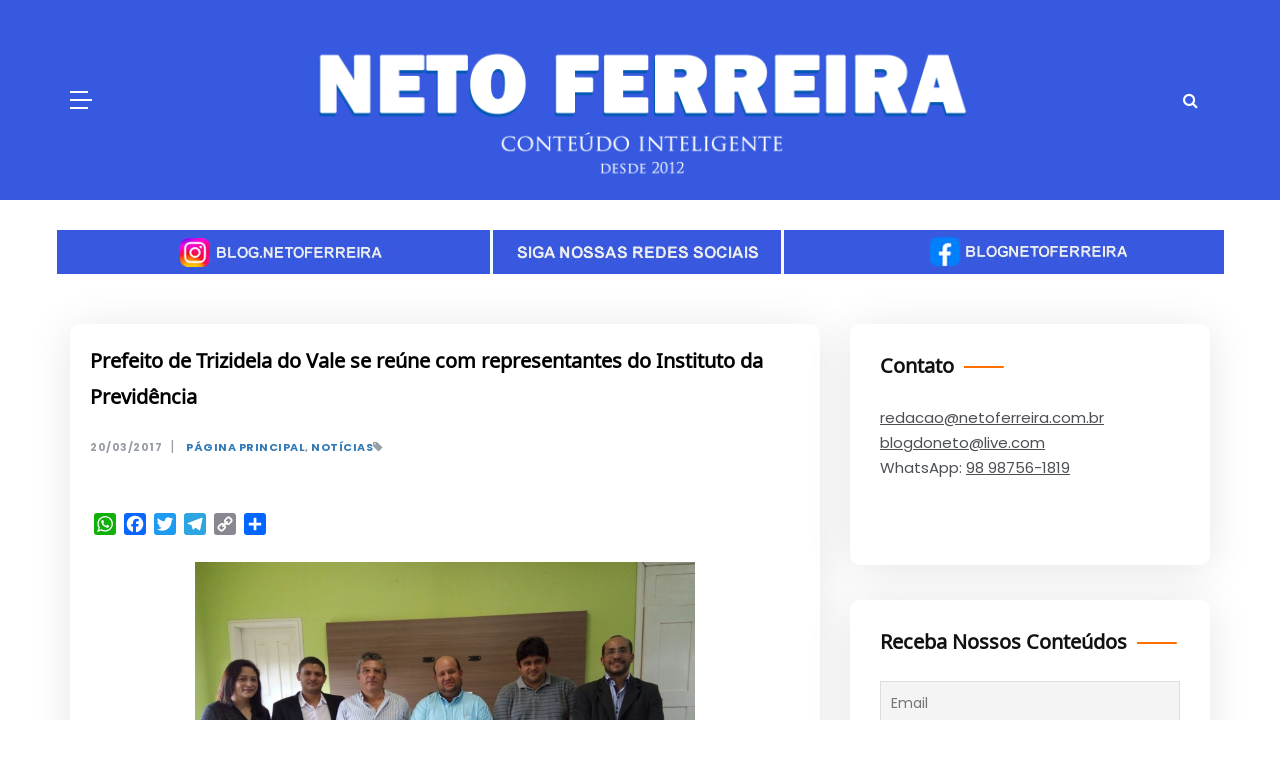

--- FILE ---
content_type: text/html; charset=UTF-8
request_url: https://www.netoferreira.com.br/prefeito-de-trizidela-do-vale-se-reune-com-representantes-do-instituto-da-previdencia/
body_size: 15820
content:
<!doctype html>
<html lang="pt-BR">

<head>
	<meta charset="UTF-8">
	<meta name="viewport" content="width=device-width, initial-scale=1">
	<link rel="profile" href="https://gmpg.org/xfn/11">
	<title>Prefeito de Trizidela do Vale se reúne com representantes do Instituto da Previdência &#x2d; Neto Ferreira &#8211; Conteúdo Inteligente</title>

<!-- The SEO Framework por Sybre Waaijer -->
<meta name="robots" content="max-snippet:-1,max-image-preview:standard,max-video-preview:-1" />
<link rel="canonical" href="https://www.netoferreira.com.br/prefeito-de-trizidela-do-vale-se-reune-com-representantes-do-instituto-da-previdencia/" />
<meta name="description" content="Preocupado com a situa&ccedil;&atilde;o atual dos servidores efetivos de Trizidela do Vale, o prefeito Fred Maia reuniu com representantes do Instituto da Previd&ecirc;ncia&#8230;" />
<meta property="og:type" content="article" />
<meta property="og:locale" content="pt_BR" />
<meta property="og:site_name" content="Neto Ferreira &#8211; Conteúdo Inteligente" />
<meta property="og:title" content="Prefeito de Trizidela do Vale se reúne com representantes do Instituto da Previdência" />
<meta property="og:description" content="Preocupado com a situa&ccedil;&atilde;o atual dos servidores efetivos de Trizidela do Vale, o prefeito Fred Maia reuniu com representantes do Instituto da Previd&ecirc;ncia municipal, na manh&atilde; desta segunda&#x2d;feira dia 20&#8230;" />
<meta property="og:url" content="https://www.netoferreira.com.br/prefeito-de-trizidela-do-vale-se-reune-com-representantes-do-instituto-da-previdencia/" />
<meta property="og:image" content="https://www.netoferreira.com.br/wp-content/uploads/2017/03/IMG-20170320-WA0025.jpg" />
<meta property="article:published_time" content="2017-03-20T22:50:19+00:00" />
<meta property="article:modified_time" content="2017-03-20T19:50:27+00:00" />
<meta name="twitter:card" content="summary_large_image" />
<meta name="twitter:title" content="Prefeito de Trizidela do Vale se reúne com representantes do Instituto da Previdência" />
<meta name="twitter:description" content="Preocupado com a situa&ccedil;&atilde;o atual dos servidores efetivos de Trizidela do Vale, o prefeito Fred Maia reuniu com representantes do Instituto da Previd&ecirc;ncia municipal, na manh&atilde; desta segunda&#x2d;feira dia 20&#8230;" />
<meta name="twitter:image" content="https://www.netoferreira.com.br/wp-content/uploads/2017/03/IMG-20170320-WA0025.jpg" />
<script type="application/ld+json">{"@context":"https://schema.org","@graph":[{"@type":"WebSite","@id":"https://www.netoferreira.com.br/#/schema/WebSite","url":"https://www.netoferreira.com.br/","name":"Neto Ferreira &#8211; Conteúdo Inteligente","inLanguage":"pt-BR","potentialAction":{"@type":"SearchAction","target":{"@type":"EntryPoint","urlTemplate":"https://www.netoferreira.com.br/search/{search_term_string}/"},"query-input":"required name=search_term_string"},"publisher":{"@type":"Organization","@id":"https://www.netoferreira.com.br/#/schema/Organization","name":"Neto Ferreira &#8211; Conteúdo Inteligente","url":"https://www.netoferreira.com.br/"}},{"@type":"WebPage","@id":"https://www.netoferreira.com.br/prefeito-de-trizidela-do-vale-se-reune-com-representantes-do-instituto-da-previdencia/","url":"https://www.netoferreira.com.br/prefeito-de-trizidela-do-vale-se-reune-com-representantes-do-instituto-da-previdencia/","name":"Prefeito de Trizidela do Vale se reúne com representantes do Instituto da Previdência &#x2d; Neto Ferreira &#8211; Conteúdo Inteligente","description":"Preocupado com a situa&ccedil;&atilde;o atual dos servidores efetivos de Trizidela do Vale, o prefeito Fred Maia reuniu com representantes do Instituto da Previd&ecirc;ncia&#8230;","inLanguage":"pt-BR","isPartOf":{"@id":"https://www.netoferreira.com.br/#/schema/WebSite"},"breadcrumb":{"@type":"BreadcrumbList","@id":"https://www.netoferreira.com.br/#/schema/BreadcrumbList","itemListElement":[{"@type":"ListItem","position":1,"item":"https://www.netoferreira.com.br/","name":"Neto Ferreira &#8211; Conteúdo Inteligente"},{"@type":"ListItem","position":2,"item":"https://www.netoferreira.com.br/noticias/","name":"Categoria: Notícias"},{"@type":"ListItem","position":3,"name":"Prefeito de Trizidela do Vale se reúne com representantes do Instituto da Previdência"}]},"potentialAction":{"@type":"ReadAction","target":"https://www.netoferreira.com.br/prefeito-de-trizidela-do-vale-se-reune-com-representantes-do-instituto-da-previdencia/"},"datePublished":"2017-03-20T22:50:19+00:00","dateModified":"2017-03-20T19:50:27+00:00","author":{"@type":"Person","@id":"https://www.netoferreira.com.br/#/schema/Person/4f81c40ddb0a14703874b53af73f4184","name":"netoferreira"}}]}</script>
<!-- / The SEO Framework por Sybre Waaijer | 16.31ms meta | 8.22ms boot -->

<link rel='dns-prefetch' href='//static.addtoany.com' />
<link rel='dns-prefetch' href='//fonts.googleapis.com' />
<link href='https://fonts.gstatic.com' crossorigin rel='preconnect' />
<link rel="alternate" type="application/rss+xml" title="Feed para Neto Ferreira - Conteúdo Inteligente &raquo;" href="https://www.netoferreira.com.br/feed/" />
<link rel="alternate" type="application/rss+xml" title="Feed de comentários para Neto Ferreira - Conteúdo Inteligente &raquo;" href="https://www.netoferreira.com.br/comments/feed/" />
<link rel="alternate" type="application/rss+xml" title="Feed de comentários para Neto Ferreira - Conteúdo Inteligente &raquo; Prefeito de Trizidela do Vale se reúne com representantes do Instituto da Previdência" href="https://www.netoferreira.com.br/prefeito-de-trizidela-do-vale-se-reune-com-representantes-do-instituto-da-previdencia/feed/" />
<link rel="alternate" title="oEmbed (JSON)" type="application/json+oembed" href="https://www.netoferreira.com.br/wp-json/oembed/1.0/embed?url=https%3A%2F%2Fwww.netoferreira.com.br%2Fprefeito-de-trizidela-do-vale-se-reune-com-representantes-do-instituto-da-previdencia%2F" />
<link rel="alternate" title="oEmbed (XML)" type="text/xml+oembed" href="https://www.netoferreira.com.br/wp-json/oembed/1.0/embed?url=https%3A%2F%2Fwww.netoferreira.com.br%2Fprefeito-de-trizidela-do-vale-se-reune-com-representantes-do-instituto-da-previdencia%2F&#038;format=xml" />
<style id='wp-img-auto-sizes-contain-inline-css' type='text/css'>
img:is([sizes=auto i],[sizes^="auto," i]){contain-intrinsic-size:3000px 1500px}
/*# sourceURL=wp-img-auto-sizes-contain-inline-css */
</style>
<style id='wp-emoji-styles-inline-css' type='text/css'>

	img.wp-smiley, img.emoji {
		display: inline !important;
		border: none !important;
		box-shadow: none !important;
		height: 1em !important;
		width: 1em !important;
		margin: 0 0.07em !important;
		vertical-align: -0.1em !important;
		background: none !important;
		padding: 0 !important;
	}
/*# sourceURL=wp-emoji-styles-inline-css */
</style>
<style id='wp-block-library-inline-css' type='text/css'>
:root{--wp-block-synced-color:#7a00df;--wp-block-synced-color--rgb:122,0,223;--wp-bound-block-color:var(--wp-block-synced-color);--wp-editor-canvas-background:#ddd;--wp-admin-theme-color:#007cba;--wp-admin-theme-color--rgb:0,124,186;--wp-admin-theme-color-darker-10:#006ba1;--wp-admin-theme-color-darker-10--rgb:0,107,160.5;--wp-admin-theme-color-darker-20:#005a87;--wp-admin-theme-color-darker-20--rgb:0,90,135;--wp-admin-border-width-focus:2px}@media (min-resolution:192dpi){:root{--wp-admin-border-width-focus:1.5px}}.wp-element-button{cursor:pointer}:root .has-very-light-gray-background-color{background-color:#eee}:root .has-very-dark-gray-background-color{background-color:#313131}:root .has-very-light-gray-color{color:#eee}:root .has-very-dark-gray-color{color:#313131}:root .has-vivid-green-cyan-to-vivid-cyan-blue-gradient-background{background:linear-gradient(135deg,#00d084,#0693e3)}:root .has-purple-crush-gradient-background{background:linear-gradient(135deg,#34e2e4,#4721fb 50%,#ab1dfe)}:root .has-hazy-dawn-gradient-background{background:linear-gradient(135deg,#faaca8,#dad0ec)}:root .has-subdued-olive-gradient-background{background:linear-gradient(135deg,#fafae1,#67a671)}:root .has-atomic-cream-gradient-background{background:linear-gradient(135deg,#fdd79a,#004a59)}:root .has-nightshade-gradient-background{background:linear-gradient(135deg,#330968,#31cdcf)}:root .has-midnight-gradient-background{background:linear-gradient(135deg,#020381,#2874fc)}:root{--wp--preset--font-size--normal:16px;--wp--preset--font-size--huge:42px}.has-regular-font-size{font-size:1em}.has-larger-font-size{font-size:2.625em}.has-normal-font-size{font-size:var(--wp--preset--font-size--normal)}.has-huge-font-size{font-size:var(--wp--preset--font-size--huge)}.has-text-align-center{text-align:center}.has-text-align-left{text-align:left}.has-text-align-right{text-align:right}.has-fit-text{white-space:nowrap!important}#end-resizable-editor-section{display:none}.aligncenter{clear:both}.items-justified-left{justify-content:flex-start}.items-justified-center{justify-content:center}.items-justified-right{justify-content:flex-end}.items-justified-space-between{justify-content:space-between}.screen-reader-text{border:0;clip-path:inset(50%);height:1px;margin:-1px;overflow:hidden;padding:0;position:absolute;width:1px;word-wrap:normal!important}.screen-reader-text:focus{background-color:#ddd;clip-path:none;color:#444;display:block;font-size:1em;height:auto;left:5px;line-height:normal;padding:15px 23px 14px;text-decoration:none;top:5px;width:auto;z-index:100000}html :where(.has-border-color){border-style:solid}html :where([style*=border-top-color]){border-top-style:solid}html :where([style*=border-right-color]){border-right-style:solid}html :where([style*=border-bottom-color]){border-bottom-style:solid}html :where([style*=border-left-color]){border-left-style:solid}html :where([style*=border-width]){border-style:solid}html :where([style*=border-top-width]){border-top-style:solid}html :where([style*=border-right-width]){border-right-style:solid}html :where([style*=border-bottom-width]){border-bottom-style:solid}html :where([style*=border-left-width]){border-left-style:solid}html :where(img[class*=wp-image-]){height:auto;max-width:100%}:where(figure){margin:0 0 1em}html :where(.is-position-sticky){--wp-admin--admin-bar--position-offset:var(--wp-admin--admin-bar--height,0px)}@media screen and (max-width:600px){html :where(.is-position-sticky){--wp-admin--admin-bar--position-offset:0px}}

/*# sourceURL=wp-block-library-inline-css */
</style><style id='global-styles-inline-css' type='text/css'>
:root{--wp--preset--aspect-ratio--square: 1;--wp--preset--aspect-ratio--4-3: 4/3;--wp--preset--aspect-ratio--3-4: 3/4;--wp--preset--aspect-ratio--3-2: 3/2;--wp--preset--aspect-ratio--2-3: 2/3;--wp--preset--aspect-ratio--16-9: 16/9;--wp--preset--aspect-ratio--9-16: 9/16;--wp--preset--color--black: #000000;--wp--preset--color--cyan-bluish-gray: #abb8c3;--wp--preset--color--white: #ffffff;--wp--preset--color--pale-pink: #f78da7;--wp--preset--color--vivid-red: #cf2e2e;--wp--preset--color--luminous-vivid-orange: #ff6900;--wp--preset--color--luminous-vivid-amber: #fcb900;--wp--preset--color--light-green-cyan: #7bdcb5;--wp--preset--color--vivid-green-cyan: #00d084;--wp--preset--color--pale-cyan-blue: #8ed1fc;--wp--preset--color--vivid-cyan-blue: #0693e3;--wp--preset--color--vivid-purple: #9b51e0;--wp--preset--gradient--vivid-cyan-blue-to-vivid-purple: linear-gradient(135deg,rgb(6,147,227) 0%,rgb(155,81,224) 100%);--wp--preset--gradient--light-green-cyan-to-vivid-green-cyan: linear-gradient(135deg,rgb(122,220,180) 0%,rgb(0,208,130) 100%);--wp--preset--gradient--luminous-vivid-amber-to-luminous-vivid-orange: linear-gradient(135deg,rgb(252,185,0) 0%,rgb(255,105,0) 100%);--wp--preset--gradient--luminous-vivid-orange-to-vivid-red: linear-gradient(135deg,rgb(255,105,0) 0%,rgb(207,46,46) 100%);--wp--preset--gradient--very-light-gray-to-cyan-bluish-gray: linear-gradient(135deg,rgb(238,238,238) 0%,rgb(169,184,195) 100%);--wp--preset--gradient--cool-to-warm-spectrum: linear-gradient(135deg,rgb(74,234,220) 0%,rgb(151,120,209) 20%,rgb(207,42,186) 40%,rgb(238,44,130) 60%,rgb(251,105,98) 80%,rgb(254,248,76) 100%);--wp--preset--gradient--blush-light-purple: linear-gradient(135deg,rgb(255,206,236) 0%,rgb(152,150,240) 100%);--wp--preset--gradient--blush-bordeaux: linear-gradient(135deg,rgb(254,205,165) 0%,rgb(254,45,45) 50%,rgb(107,0,62) 100%);--wp--preset--gradient--luminous-dusk: linear-gradient(135deg,rgb(255,203,112) 0%,rgb(199,81,192) 50%,rgb(65,88,208) 100%);--wp--preset--gradient--pale-ocean: linear-gradient(135deg,rgb(255,245,203) 0%,rgb(182,227,212) 50%,rgb(51,167,181) 100%);--wp--preset--gradient--electric-grass: linear-gradient(135deg,rgb(202,248,128) 0%,rgb(113,206,126) 100%);--wp--preset--gradient--midnight: linear-gradient(135deg,rgb(2,3,129) 0%,rgb(40,116,252) 100%);--wp--preset--font-size--small: 16px;--wp--preset--font-size--medium: 20px;--wp--preset--font-size--large: 25px;--wp--preset--font-size--x-large: 42px;--wp--preset--font-size--larger: 35px;--wp--preset--font-family--noto-sans-khudawadi: Noto Sans Khudawadi;--wp--preset--spacing--20: 0.44rem;--wp--preset--spacing--30: 0.67rem;--wp--preset--spacing--40: 1rem;--wp--preset--spacing--50: 1.5rem;--wp--preset--spacing--60: 2.25rem;--wp--preset--spacing--70: 3.38rem;--wp--preset--spacing--80: 5.06rem;--wp--preset--shadow--natural: 6px 6px 9px rgba(0, 0, 0, 0.2);--wp--preset--shadow--deep: 12px 12px 50px rgba(0, 0, 0, 0.4);--wp--preset--shadow--sharp: 6px 6px 0px rgba(0, 0, 0, 0.2);--wp--preset--shadow--outlined: 6px 6px 0px -3px rgb(255, 255, 255), 6px 6px rgb(0, 0, 0);--wp--preset--shadow--crisp: 6px 6px 0px rgb(0, 0, 0);}:where(.is-layout-flex){gap: 0.5em;}:where(.is-layout-grid){gap: 0.5em;}body .is-layout-flex{display: flex;}.is-layout-flex{flex-wrap: wrap;align-items: center;}.is-layout-flex > :is(*, div){margin: 0;}body .is-layout-grid{display: grid;}.is-layout-grid > :is(*, div){margin: 0;}:where(.wp-block-columns.is-layout-flex){gap: 2em;}:where(.wp-block-columns.is-layout-grid){gap: 2em;}:where(.wp-block-post-template.is-layout-flex){gap: 1.25em;}:where(.wp-block-post-template.is-layout-grid){gap: 1.25em;}.has-black-color{color: var(--wp--preset--color--black) !important;}.has-cyan-bluish-gray-color{color: var(--wp--preset--color--cyan-bluish-gray) !important;}.has-white-color{color: var(--wp--preset--color--white) !important;}.has-pale-pink-color{color: var(--wp--preset--color--pale-pink) !important;}.has-vivid-red-color{color: var(--wp--preset--color--vivid-red) !important;}.has-luminous-vivid-orange-color{color: var(--wp--preset--color--luminous-vivid-orange) !important;}.has-luminous-vivid-amber-color{color: var(--wp--preset--color--luminous-vivid-amber) !important;}.has-light-green-cyan-color{color: var(--wp--preset--color--light-green-cyan) !important;}.has-vivid-green-cyan-color{color: var(--wp--preset--color--vivid-green-cyan) !important;}.has-pale-cyan-blue-color{color: var(--wp--preset--color--pale-cyan-blue) !important;}.has-vivid-cyan-blue-color{color: var(--wp--preset--color--vivid-cyan-blue) !important;}.has-vivid-purple-color{color: var(--wp--preset--color--vivid-purple) !important;}.has-black-background-color{background-color: var(--wp--preset--color--black) !important;}.has-cyan-bluish-gray-background-color{background-color: var(--wp--preset--color--cyan-bluish-gray) !important;}.has-white-background-color{background-color: var(--wp--preset--color--white) !important;}.has-pale-pink-background-color{background-color: var(--wp--preset--color--pale-pink) !important;}.has-vivid-red-background-color{background-color: var(--wp--preset--color--vivid-red) !important;}.has-luminous-vivid-orange-background-color{background-color: var(--wp--preset--color--luminous-vivid-orange) !important;}.has-luminous-vivid-amber-background-color{background-color: var(--wp--preset--color--luminous-vivid-amber) !important;}.has-light-green-cyan-background-color{background-color: var(--wp--preset--color--light-green-cyan) !important;}.has-vivid-green-cyan-background-color{background-color: var(--wp--preset--color--vivid-green-cyan) !important;}.has-pale-cyan-blue-background-color{background-color: var(--wp--preset--color--pale-cyan-blue) !important;}.has-vivid-cyan-blue-background-color{background-color: var(--wp--preset--color--vivid-cyan-blue) !important;}.has-vivid-purple-background-color{background-color: var(--wp--preset--color--vivid-purple) !important;}.has-black-border-color{border-color: var(--wp--preset--color--black) !important;}.has-cyan-bluish-gray-border-color{border-color: var(--wp--preset--color--cyan-bluish-gray) !important;}.has-white-border-color{border-color: var(--wp--preset--color--white) !important;}.has-pale-pink-border-color{border-color: var(--wp--preset--color--pale-pink) !important;}.has-vivid-red-border-color{border-color: var(--wp--preset--color--vivid-red) !important;}.has-luminous-vivid-orange-border-color{border-color: var(--wp--preset--color--luminous-vivid-orange) !important;}.has-luminous-vivid-amber-border-color{border-color: var(--wp--preset--color--luminous-vivid-amber) !important;}.has-light-green-cyan-border-color{border-color: var(--wp--preset--color--light-green-cyan) !important;}.has-vivid-green-cyan-border-color{border-color: var(--wp--preset--color--vivid-green-cyan) !important;}.has-pale-cyan-blue-border-color{border-color: var(--wp--preset--color--pale-cyan-blue) !important;}.has-vivid-cyan-blue-border-color{border-color: var(--wp--preset--color--vivid-cyan-blue) !important;}.has-vivid-purple-border-color{border-color: var(--wp--preset--color--vivid-purple) !important;}.has-vivid-cyan-blue-to-vivid-purple-gradient-background{background: var(--wp--preset--gradient--vivid-cyan-blue-to-vivid-purple) !important;}.has-light-green-cyan-to-vivid-green-cyan-gradient-background{background: var(--wp--preset--gradient--light-green-cyan-to-vivid-green-cyan) !important;}.has-luminous-vivid-amber-to-luminous-vivid-orange-gradient-background{background: var(--wp--preset--gradient--luminous-vivid-amber-to-luminous-vivid-orange) !important;}.has-luminous-vivid-orange-to-vivid-red-gradient-background{background: var(--wp--preset--gradient--luminous-vivid-orange-to-vivid-red) !important;}.has-very-light-gray-to-cyan-bluish-gray-gradient-background{background: var(--wp--preset--gradient--very-light-gray-to-cyan-bluish-gray) !important;}.has-cool-to-warm-spectrum-gradient-background{background: var(--wp--preset--gradient--cool-to-warm-spectrum) !important;}.has-blush-light-purple-gradient-background{background: var(--wp--preset--gradient--blush-light-purple) !important;}.has-blush-bordeaux-gradient-background{background: var(--wp--preset--gradient--blush-bordeaux) !important;}.has-luminous-dusk-gradient-background{background: var(--wp--preset--gradient--luminous-dusk) !important;}.has-pale-ocean-gradient-background{background: var(--wp--preset--gradient--pale-ocean) !important;}.has-electric-grass-gradient-background{background: var(--wp--preset--gradient--electric-grass) !important;}.has-midnight-gradient-background{background: var(--wp--preset--gradient--midnight) !important;}.has-small-font-size{font-size: var(--wp--preset--font-size--small) !important;}.has-medium-font-size{font-size: var(--wp--preset--font-size--medium) !important;}.has-large-font-size{font-size: var(--wp--preset--font-size--large) !important;}.has-x-large-font-size{font-size: var(--wp--preset--font-size--x-large) !important;}.has-noto-sans-khudawadi-font-family{font-family: var(--wp--preset--font-family--noto-sans-khudawadi) !important;}
/*# sourceURL=global-styles-inline-css */
</style>

<style id='classic-theme-styles-inline-css' type='text/css'>
/*! This file is auto-generated */
.wp-block-button__link{color:#fff;background-color:#32373c;border-radius:9999px;box-shadow:none;text-decoration:none;padding:calc(.667em + 2px) calc(1.333em + 2px);font-size:1.125em}.wp-block-file__button{background:#32373c;color:#fff;text-decoration:none}
/*# sourceURL=/wp-includes/css/classic-themes.min.css */
</style>
<link rel='stylesheet' id='polite-list-fonts-css' href='//fonts.googleapis.com/css?family=Poppins%3Aital%2Cwght%400%2C400%3B0%2C500%3B0%2C600%3B0%2C700%3B0%2C800%3B1%2C400&#038;display=swap&#038;ver=6.9' type='text/css' media='all' />
<link rel='stylesheet' id='polite-style-css' href='https://www.netoferreira.com.br/wp-content/themes/polite/style.css?ver=6.9' type='text/css' media='all' />
<style id='polite-style-inline-css' type='text/css'>

            body,
            .entry-content p{ 
                font-family:Poppins; 
            }

            #toTop,
            a.effect:before,
            .show-more,
            a.link-format,
            .comment-form #submit:hover, 
            .comment-form #submit:focus,
            .meta_bottom .post-share a:hover,
            .tabs-nav li:before,
            .post-slider-section .s-cat,
            .sidebar-3 .widget-title:after,
            .bottom-caption .slick-current .slider-items span,
            aarticle.format-status .post-content .post-format::after,
            article.format-chat .post-content .post-format::after, 
            article.format-link .post-content .post-format::after,
            article.format-standard .post-content .post-format::after, 
            article.format-image .post-content .post-format::after, 
            article.hentry.sticky .post-content .post-format::after, 
            article.format-video .post-content .post-format::after, 
            article.format-gallery .post-content .post-format::after, 
            article.format-audio .post-content .post-format::after, 
            article.format-quote .post-content .post-format::after{ 
                background-color: #f96c00; 
                border-color: #f96c00;
            }
            #author:active, 
            #email:active, 
            #url:active, 
            #comment:active, 
            #author:focus, 
            #email:focus, 
            #url:focus, 
            #comment:focus,
            #author:hover, 
            #email:hover, 
            #url:hover, 
            #comment:hover{
                border-color:#f96c00;
            }
            .post-cats > span i, 
            .post-cats > span a,
            .slide-wrap .caption .s-cat,
            .slide-wrap .caption span a:hover,
            .comment-form .logged-in-as a:last-child:hover, 
            .comment-form .logged-in-as a:last-child:focus,
            .main-header a:hover, 
            .main-header a:focus, 
            .main-header a:active,
            .top-menu > ul > li > a:hover,
            .main-menu ul li.current-menu-item > a, 
            .header-2 .main-menu > ul > li.current-menu-item > a,
            .main-menu ul li:hover > a,
            .post-navigation .nav-links a:hover, 
            .post-navigation .nav-links a:focus,
            .tabs-nav li.tab-active a, 
            .tabs-nav li.tab-active,
            .tabs-nav li.tab-active a, 
            .tabs-nav li.tab-active,
            ul.trail-items li a:hover span,
            .author-socials a:hover,
            .post-date a:focus, 
            .post-date a:hover,
            .post-excerpt a:hover, 
            .post-excerpt a:focus, 
            .content a:hover, 
            .content a:focus,
            .post-footer > span a:hover, 
            .post-footer > span a:focus,
            .widget a:hover, 
            .widget a:focus,
            .footer-menu li a:hover, 
            .footer-menu li a:focus,
            .footer-social-links a:hover,
            .footer-social-links a:focus,
            .site-footer a:hover, 
            .site-footer a:focus, .content-area p a{ 
                color : #f96c00; 
            }
            .header-1 .head_one .logo{ 
                max-width : 300px; 
            }
            .header-image:before { 
                background-color : #000000; 
            }
            .header-image:before { 
                opacity : 0.1; 
            }
            .header-1 .header-image .head_one { 
                min-height : 100px; 
            }
/*# sourceURL=polite-style-inline-css */
</style>
<link rel='stylesheet' id='polite-list-style-css' href='https://www.netoferreira.com.br/wp-content/themes/polite-list/style.css?ver=1.3.3' type='text/css' media='all' />
<link rel='stylesheet' id='polite-body-css' href='//fonts.googleapis.com/css?family=Muli:400,400i,500,600,700&#038;display=swap' type='text/css' media='all' />
<link rel='stylesheet' id='polite-heading-css' href='//fonts.googleapis.com/css?family=Prata&#038;display=swap' type='text/css' media='all' />
<link rel='stylesheet' id='polite-sign-css' href='//fonts.googleapis.com/css?family=Monsieur+La+Doulaise&#038;display=swap' type='text/css' media='all' />
<link rel='stylesheet' id='font-awesome-css' href='https://www.netoferreira.com.br/wp-content/themes/polite/css/font-awesome.min.css?ver=4.5.0' type='text/css' media='all' />
<link rel='stylesheet' id='grid-css-css' href='https://www.netoferreira.com.br/wp-content/themes/polite/css/grid.min.css?ver=4.5.0' type='text/css' media='all' />
<link rel='stylesheet' id='slick-css' href='https://www.netoferreira.com.br/wp-content/themes/polite/assets/css/slick.css?ver=4.5.0' type='text/css' media='all' />
<link rel='stylesheet' id='offcanvas-style-css' href='https://www.netoferreira.com.br/wp-content/themes/polite/assets/css/canvi.css?ver=4.5.0' type='text/css' media='all' />
<link rel='stylesheet' id='newsletter-css' href='https://www.netoferreira.com.br/wp-content/plugins/newsletter/style.css?ver=9.0.9' type='text/css' media='all' />
<link rel='stylesheet' id='wp-pagenavi-css' href='https://www.netoferreira.com.br/wp-content/plugins/wp-pagenavi/pagenavi-css.css?ver=2.70' type='text/css' media='all' />
<link rel='stylesheet' id='addtoany-css' href='https://www.netoferreira.com.br/wp-content/plugins/add-to-any/addtoany.min.css?ver=1.16' type='text/css' media='all' />
<script type="text/javascript" id="addtoany-core-js-before">
/* <![CDATA[ */
window.a2a_config=window.a2a_config||{};a2a_config.callbacks=[];a2a_config.overlays=[];a2a_config.templates={};a2a_localize = {
	Share: "Share",
	Save: "Save",
	Subscribe: "Subscribe",
	Email: "Email",
	Bookmark: "Bookmark",
	ShowAll: "Show all",
	ShowLess: "Show less",
	FindServices: "Find service(s)",
	FindAnyServiceToAddTo: "Instantly find any service to add to",
	PoweredBy: "Powered by",
	ShareViaEmail: "Share via email",
	SubscribeViaEmail: "Subscribe via email",
	BookmarkInYourBrowser: "Bookmark in your browser",
	BookmarkInstructions: "Press Ctrl+D or \u2318+D to bookmark this page",
	AddToYourFavorites: "Add to your favorites",
	SendFromWebOrProgram: "Send from any email address or email program",
	EmailProgram: "Email program",
	More: "More&#8230;",
	ThanksForSharing: "Thanks for sharing!",
	ThanksForFollowing: "Thanks for following!"
};


//# sourceURL=addtoany-core-js-before
/* ]]> */
</script>
<script type="text/javascript" defer src="https://static.addtoany.com/menu/page.js" id="addtoany-core-js"></script>
<script type="text/javascript" src="https://www.netoferreira.com.br/wp-includes/js/jquery/jquery.min.js?ver=3.7.1" id="jquery-core-js"></script>
<script type="text/javascript" src="https://www.netoferreira.com.br/wp-includes/js/jquery/jquery-migrate.min.js?ver=3.4.1" id="jquery-migrate-js"></script>
<script type="text/javascript" defer src="https://www.netoferreira.com.br/wp-content/plugins/add-to-any/addtoany.min.js?ver=1.1" id="addtoany-jquery-js"></script>
<link rel="https://api.w.org/" href="https://www.netoferreira.com.br/wp-json/" /><link rel="alternate" title="JSON" type="application/json" href="https://www.netoferreira.com.br/wp-json/wp/v2/posts/133485" /><link rel="EditURI" type="application/rsd+xml" title="RSD" href="https://www.netoferreira.com.br/xmlrpc.php?rsd" />
<link rel="pingback" href="https://www.netoferreira.com.br/xmlrpc.php">		<style type="text/css">
					.site-title,
			.site-description {
				position: absolute;
				clip: rect(1px, 1px, 1px, 1px);
			}
				</style>
		<?php if(function_exists( 'wp_bannerize' ))
	wp_bannerize( 'no_html_wrap=1&random=1&limit=1' ); ?>



		<style type="text/css" id="wp-custom-css">
			/* ZERA COMPLETAMENTE AS FAIXAS DO HEADER POLITE */
.header-1 .top-bar-area,
.header-1 .head_one,
.header-1 .menu-area,
.header-1 .main-header {
    background: transparent !important;
    border: none !important;
    box-shadow: none !important;
}

/* REMOVE ALTURA FORÇADA */
.header-1 .top-bar-area,
.header-1 .head_one {
    height: 0 !important;
    min-height: 0 !important;
    padding: 0 !important;
    margin: 0 !important;
    overflow: hidden !important;
}

/* REMOVE ESPAÇAMENTOS INTERNOS QUE CRIAM A FAIXA GROSSA */
.header-1 .menu-area,
.header-1 .main-header {
    padding-top: 0 !important;
    padding-bottom: 0 !important;
}

/* GARANTE QUE NADA CRIE LINHAS FANTASMAS */
.header-1 *,
.header-1 *::before,
.header-1 *::after {
    background-image: none !important;
    box-shadow: none !important;
}

/* FORÇA HEADER LIMPO EM TODAS AS PÁGINAS */
body:not(.home) .header-1 .top-bar-area,
body:not(.home) .header-1 .head_one,
body:not(.home) .header-1 .menu-area,
body:not(.home) .header-1 .main-header {
    background: transparent !important;
    border: none !important;
    box-shadow: none !important;
}

/* REMOVE ALTURA FORÇADA NAS INTERNAS */
body:not(.home) .header-1 .top-bar-area,
body:not(.home) .header-1 .head_one {
    height: 0 !important;
    min-height: 0 !important;
    padding: 0 !important;
    margin: 0 !important;
    overflow: hidden !important;
}

/* REMOVE ESPAÇAMENTO QUE CRIA A FAIXA GROSSA */
body:not(.home) .header-1 .menu-area,
body:not(.home) .header-1 .main-header {
    padding-top: 0 !important;
    padding-bottom: 0 !important;
}

/* ===== AJUSTE DO HEADER SOMENTE NAS PÁGINAS DE EDITORIAS ===== */

/* ZERA COMPLETAMENTE AS FAIXAS DO HEADER NAS EDITORIAS */
body.archive .header-1 .top-bar-area,
body.archive .header-1 .head_one,
body.archive .header-1 .menu-area,
body.archive .header-1 .main-header,
body.category .header-1 .top-bar-area,
body.category .header-1 .head_one,
body.category .header-1 .menu-area,
body.category .header-1 .main-header {
    background: transparent !important;
    border: none !important;
    box-shadow: none !important;
}

/* REMOVE ALTURA FORÇADA NAS EDITORIAS */
body.archive .header-1 .top-bar-area,
body.archive .header-1 .head_one,
body.category .header-1 .top-bar-area,
body.category .header-1 .head_one {
    height: 0 !important;
    min-height: 0 !important;
    padding: 0 !important;
    margin: 0 !important;
    overflow: hidden !important;
}

/* REMOVE ESPAÇAMENTOS QUE CRIAM A FAIXA GROSSA */
body.archive .header-1 .menu-area,
body.archive .header-1 .main-header,
body.category .header-1 .menu-area,
body.category .header-1 .main-header {
    padding-top: 0 !important;
    padding-bottom: 0 !important;
}

/* REMOVE LINHAS E SOMBRAS SOMENTE NAS EDITORIAS */
body.archive .header-1 *,
body.archive .header-1 *::before,
body.archive .header-1 *::after,
body.category .header-1 *,
body.category .header-1 *::before,
body.category .header-1 *::after {
    background-image: none !important;
    box-shadow: none !important;
}

/* ===== AJUSTE DO HEADER NAS EDITORIAS E TAGS ===== */

/* ZERA COMPLETAMENTE AS FAIXAS DO HEADER */
body.archive .header-1 .top-bar-area,
body.archive .header-1 .head_one,
body.archive .header-1 .menu-area,
body.archive .header-1 .main-header,

body.category .header-1 .top-bar-area,
body.category .header-1 .head_one,
body.category .header-1 .menu-area,
body.category .header-1 .main-header,

body.tag .header-1 .top-bar-area,
body.tag .header-1 .head_one,
body.tag .header-1 .menu-area,
body.tag .header-1 .main-header {
    background: transparent !important;
    border: none !important;
    box-shadow: none !important;
}

/* REMOVE ALTURA FORÇADA (FAIXA GROSSA) */
body.archive .header-1 .top-bar-area,
body.archive .header-1 .head_one,

body.category .header-1 .top-bar-area,
body.category .header-1 .head_one,

body.tag .header-1 .top-bar-area,
body.tag .header-1 .head_one {
    height: 0 !important;
    min-height: 0 !important;
    padding: 0 !important;
    margin: 0 !important;
    overflow: hidden !important;
}

/* REMOVE ESPAÇAMENTOS DO MENU */
body.archive .header-1 .menu-area,
body.archive .header-1 .main-header,

body.category .header-1 .menu-area,
body.category .header-1 .main-header,

body.tag .header-1 .menu-area,
body.tag .header-1 .main-header {
    padding-top: 0 !important;
    padding-bottom: 0 !important;
}

/* REMOVE LINHAS, SOMBRAS E PSEUDO-ELEMENTOS */
body.archive .header-1 *,
body.archive .header-1 *::before,
body.archive .header-1 *::after,

body.category .header-1 *,
body.category .header-1 *::before,
body.category .header-1 *::after,

body.tag .header-1 *,
body.tag .header-1 *::before,
body.tag .header-1 *::after {
    background-image: none !important;
    box-shadow: none !important;
}

		</style>
			<!-- Fonts Plugin CSS - https://fontsplugin.com/ -->
	<style>
		/* Cached: January 22, 2026 at 3:33am */
/* khudawadi */
@font-face {
  font-family: 'Noto Sans Khudawadi';
  font-style: normal;
  font-weight: 400;
  font-display: swap;
  src: url(https://fonts.gstatic.com/s/notosanskhudawadi/v23/fdNi9t6ZsWBZ2k5ltHN73zZ5hc8HANlHEkptVGXz.woff2) format('woff2');
  unicode-range: U+0964-0965, U+200C-200D, U+25CC, U+A830-A839, U+112B0-112FF;
}
/* latin-ext */
@font-face {
  font-family: 'Noto Sans Khudawadi';
  font-style: normal;
  font-weight: 400;
  font-display: swap;
  src: url(https://fonts.gstatic.com/s/notosanskhudawadi/v23/fdNi9t6ZsWBZ2k5ltHN73zZ5hc8HANlHEj1tVGXz.woff2) format('woff2');
  unicode-range: U+0100-02BA, U+02BD-02C5, U+02C7-02CC, U+02CE-02D7, U+02DD-02FF, U+0304, U+0308, U+0329, U+1D00-1DBF, U+1E00-1E9F, U+1EF2-1EFF, U+2020, U+20A0-20AB, U+20AD-20C0, U+2113, U+2C60-2C7F, U+A720-A7FF;
}
/* latin */
@font-face {
  font-family: 'Noto Sans Khudawadi';
  font-style: normal;
  font-weight: 400;
  font-display: swap;
  src: url(https://fonts.gstatic.com/s/notosanskhudawadi/v23/fdNi9t6ZsWBZ2k5ltHN73zZ5hc8HANlHEjNtVA.woff2) format('woff2');
  unicode-range: U+0000-00FF, U+0131, U+0152-0153, U+02BB-02BC, U+02C6, U+02DA, U+02DC, U+0304, U+0308, U+0329, U+2000-206F, U+20AC, U+2122, U+2191, U+2193, U+2212, U+2215, U+FEFF, U+FFFD;
}

:root {
--font-headings: Noto Sans Khudawadi;
}
#site-title, .site-title, #site-title a, .site-title a, .entry-title, .entry-title a, h1, h2, h3, h4, h5, h6, .widget-title, .elementor-heading-title {
font-family: "Noto Sans Khudawadi";
 }
	</style>
	<!-- Fonts Plugin CSS -->
		
	<meta name="facebook-domain-verification" content="4xjlvlk2dfxdksf3o9exps93grg7cr" />
	
<link rel='stylesheet' id='wpBannerizeStyleDefault.css-css' href='https://www.netoferreira.com.br/wp-content/plugins/wp-bannerize/css/wpBannerizeStyleDefault.css?ver=6.9' type='text/css' media='all' />
</head>
	

<body class="wp-singular post-template-default single single-post postid-133485 single-format-standard wp-embed-responsive wp-theme-polite wp-child-theme-polite-list at-sticky-sidebar single-right-sidebar right-sidebar one-column">
<!-- BANNER SIMPLES -->

<div id="publicidade" style="background:#3659E0 !important; text-align:center;">

<a href="https://www.netoferreira.com.br/" rel="noopener noreferrer"><img style="max-width:100%" src="https://www.netoferreira.com.br/wp-content/uploads/2023/03/01logomarca001_whitedesde-02.png"></a>

</div>
<div id="page" class="site ">
	<a class="skip-link screen-reader-text" href="#content">Skip to content</a>

	<div class="myCanvasNav canvi-navbar">
	<div class="canvi-user-info">
	    <div class="canvi-user-info__data">
	        <span class="canvi-user-info__title">Neto Ferreira &#8211; Conteúdo Inteligente</span>
	        <div class="canvi-user-info__close closebtn"></div>
	    </div>
	</div>
		
	<div class="default-widgets">
		
		<div class="widget widget_categories">
			<h2 class="widget-title">Categorias</h2>
			<ul>
					<li class="cat-item cat-item-1"><a href="https://www.netoferreira.com.br/noticias/">Notícias</a> (31.090)
</li>
	<li class="cat-item cat-item-1435"><a href="https://www.netoferreira.com.br/politica/">Política</a> (2.170)
</li>
	<li class="cat-item cat-item-56"><a href="https://www.netoferreira.com.br/maranhao/">Maranhão</a> (1.048)
</li>
	<li class="cat-item cat-item-77"><a href="https://www.netoferreira.com.br/judiciario/">Judiciário</a> (1.033)
</li>
	<li class="cat-item cat-item-37"><a href="https://www.netoferreira.com.br/cidade/">Cidade</a> (464)
</li>
	<li class="cat-item cat-item-60"><a href="https://www.netoferreira.com.br/brasil/">Brasil</a> (277)
</li>
	<li class="cat-item cat-item-1365"><a href="https://www.netoferreira.com.br/geral/">Geral</a> (236)
</li>
	<li class="cat-item cat-item-1525"><a href="https://www.netoferreira.com.br/educacao/">Educação</a> (164)
</li>
	<li class="cat-item cat-item-2511"><a href="https://www.netoferreira.com.br/entretenimento/">Entretenimento</a> (153)
</li>
	<li class="cat-item cat-item-251"><a href="https://www.netoferreira.com.br/artigo/">Artigo</a> (136)
</li>
			</ul>
		</div>
	</div>
	</div>
<div class="js-canvi-content canvi-content">
<header class="header-1">
					<section class="top-bar-area">
				<div class="container">
											<nav id="top-nav" class="left-side">
	                        <div class="top-menu">
	    						<ul></ul>
							</div>
						</nav><!-- .top-nav -->
										
									</div>
			</section>
					
		<section class="main-header " style="background-image:url(); background-size: cover; background-position: center; background-repeat: no-repeat;">
		<div class="head_one clearfix">
			
	</div>
	<div class="menu-area">
		<div class="container">					
			<nav id="site-navigation">
									<button class="js-canvi-open-button--left mobile-menu"><span></span></button>
													<div class="search-wrapper">					
						<div class="search-box">
							<a href="javascript:void(0);" class="s_click"><i class="fa fa-search first_click" aria-hidden="true" style="display: block;"></i></a>
							<a href="javascript:void(0);" class="s_click"><i class="fa fa-times second_click" aria-hidden="true" style="display: none;"></i></a>
						</div>
						<div class="search-box-text">
														<form role="search" method="get" class="search-form" action="https://www.netoferreira.com.br/">
								<label>
									<span class="screen-reader-text">Pesquisar por:</span>
									<input type="search" class="search-field" placeholder="Buscar &hellip;" value="" name="s" />
								</label>
								<input type="submit" class="search-submit" value="Buscar" />
							</form>
							
							
						</div>				
					</div>
				
				<button class="bar-menu">
											<span></span>
									</button>
				<div class="main-menu menu-caret">
					<ul id="primary-menu"></ul>
				</div>
			</nav><!-- #site-navigation -->
		</div>
	</div>
</setion><!-- #masthead -->
</header>


<div align="center">
<img name="barra_redes_sociais" style="max-width: 100%;" src="https://www.netoferreira.com.br/wp-content/uploads/2024/09/barra_redes_sociais.jpg" width="1167" height="44" id="barra_redes_sociais" usemap="#m_barra_redes_sociais" alt="" /><map name="m_barra_redes_sociais" id="m_barra_redes_sociais">
<area shape="poly" coords="859,3,1079,3,1079,40,859,40,859,3" href="https://www.facebook.com/blognetoferreira" target="_blank" alt="" />
<area shape="poly" coords="112,4,336,4,336,41,112,41,112,4" href="https://www.instagram.com/blog.netoferreira/" target="_blank" alt="" />
</map>
</div>	
	
	     <section id="content" class="site-content posts-container">
    <div class="container">
        <div class="row">
			<div class="breadcrumbs-wrap">
				 
			</div>
			<div id="primary" class="col-md-8 content-area">
				<main id="main" class="site-main">
					<article id="post-133485" class="post-133485 post type-post status-publish format-standard hentry category-noticias tag-trizidela-do-vale">
    <div class="post-wrap">
        			        
		
		
		<h1 class="post-title entry-title">Prefeito de Trizidela do Vale se reúne com representantes do Instituto da Previdência</h1>		
		
		
		             <div class="entry-meta">
        		<span class="posted-on"><a href="https://www.netoferreira.com.br/prefeito-de-trizidela-do-vale-se-reune-com-representantes-do-instituto-da-previdencia/" rel="bookmark"><time class="entry-date published" datetime="2017-03-20T19:50:19-03:00">20/03/2017</time><time class="updated" datetime="2017-03-20T16:50:27-03:00">20/03/2017</time></a></span>&nbsp;&nbsp;|&nbsp;&nbsp;
				 
				 <span><a href="/">PÁGINA PRINCIPAL</a>, <span class="cat-links"><a href="https://www.netoferreira.com.br/noticias/" rel="category tag">Notícias</a></span><span class="tags-links"><i class="fa fa-tag"></i></span></span>
        	</div><!-- .entry-meta -->
				
		
		<div class="content post-excerpt entry-content clearfix">
                <div class="addtoany_share_save_container addtoany_content addtoany_content_top"><div class="a2a_kit a2a_kit_size_22 addtoany_list" data-a2a-url="https://www.netoferreira.com.br/prefeito-de-trizidela-do-vale-se-reune-com-representantes-do-instituto-da-previdencia/" data-a2a-title="Prefeito de Trizidela do Vale se reúne com representantes do Instituto da Previdência"><a class="a2a_button_whatsapp" href="https://www.addtoany.com/add_to/whatsapp?linkurl=https%3A%2F%2Fwww.netoferreira.com.br%2Fprefeito-de-trizidela-do-vale-se-reune-com-representantes-do-instituto-da-previdencia%2F&amp;linkname=Prefeito%20de%20Trizidela%20do%20Vale%20se%20re%C3%BAne%20com%20representantes%20do%20Instituto%20da%20Previd%C3%AAncia" title="WhatsApp" rel="nofollow noopener" target="_blank"></a><a class="a2a_button_facebook" href="https://www.addtoany.com/add_to/facebook?linkurl=https%3A%2F%2Fwww.netoferreira.com.br%2Fprefeito-de-trizidela-do-vale-se-reune-com-representantes-do-instituto-da-previdencia%2F&amp;linkname=Prefeito%20de%20Trizidela%20do%20Vale%20se%20re%C3%BAne%20com%20representantes%20do%20Instituto%20da%20Previd%C3%AAncia" title="Facebook" rel="nofollow noopener" target="_blank"></a><a class="a2a_button_twitter" href="https://www.addtoany.com/add_to/twitter?linkurl=https%3A%2F%2Fwww.netoferreira.com.br%2Fprefeito-de-trizidela-do-vale-se-reune-com-representantes-do-instituto-da-previdencia%2F&amp;linkname=Prefeito%20de%20Trizidela%20do%20Vale%20se%20re%C3%BAne%20com%20representantes%20do%20Instituto%20da%20Previd%C3%AAncia" title="Twitter" rel="nofollow noopener" target="_blank"></a><a class="a2a_button_telegram" href="https://www.addtoany.com/add_to/telegram?linkurl=https%3A%2F%2Fwww.netoferreira.com.br%2Fprefeito-de-trizidela-do-vale-se-reune-com-representantes-do-instituto-da-previdencia%2F&amp;linkname=Prefeito%20de%20Trizidela%20do%20Vale%20se%20re%C3%BAne%20com%20representantes%20do%20Instituto%20da%20Previd%C3%AAncia" title="Telegram" rel="nofollow noopener" target="_blank"></a><a class="a2a_button_copy_link" href="https://www.addtoany.com/add_to/copy_link?linkurl=https%3A%2F%2Fwww.netoferreira.com.br%2Fprefeito-de-trizidela-do-vale-se-reune-com-representantes-do-instituto-da-previdencia%2F&amp;linkname=Prefeito%20de%20Trizidela%20do%20Vale%20se%20re%C3%BAne%20com%20representantes%20do%20Instituto%20da%20Previd%C3%AAncia" title="Copy Link" rel="nofollow noopener" target="_blank"></a><a class="a2a_dd addtoany_share_save addtoany_share" href="https://www.addtoany.com/share"></a></div></div><p><img fetchpriority="high" decoding="async" class="wp-image-133487 aligncenter" src="https://www.netoferreira.com.br/wp-content/uploads/2017/03/IMG-20170320-WA0025.jpg" alt="IMG-20170320-WA0025" width="500" height="375" srcset="https://www.netoferreira.com.br/wp-content/uploads/2017/03/IMG-20170320-WA0025.jpg 1280w, https://www.netoferreira.com.br/wp-content/uploads/2017/03/IMG-20170320-WA0025-300x225.jpg 300w, https://www.netoferreira.com.br/wp-content/uploads/2017/03/IMG-20170320-WA0025-768x576.jpg 768w, https://www.netoferreira.com.br/wp-content/uploads/2017/03/IMG-20170320-WA0025-1024x768.jpg 1024w" sizes="(max-width: 500px) 100vw, 500px" /></p>
<p>Preocupado com a situação atual dos servidores efetivos de Trizidela do Vale, o prefeito Fred Maia reuniu com representantes do Instituto da Previdência municipal, na manhã desta segunda-feira dia 20 de março, no auditório Dr.Kleber Carvalho Branco, Bairro Aeroporto.</p>
<p>Na ocasião, foi discutido a arrecadação do fundo previdenciário e os débitos da Previdência, para que fosse garantida uma aposentadoria segura para os servidores.</p>
<p>Além do gestor municipal, estiveram presentes no encontro, o presidente do instituto da previdência municipal Dr.Talyson Medeiros; o secretário de administração, Francisco Rodrigues; secretária de educação Márcia Maia; o presidente do Legislativo, vereador Corró; representante dos agentes comunitários de saúde Carlos Cesar; a presidente do sindicato dos servidores públicos SINDSERTV, Luíza Maria; o procurador do município, Irapoã Suzuki; e a presença do especialista em direito publico Dr.Nelson Nery Costa; advogados que representam a assessoria jurídica do município e demais interessados.</p>
<p><img decoding="async" class="aligncenter wp-image-133486" src="https://www.netoferreira.com.br/wp-content/uploads/2017/03/IMG-20170320-WA0020.jpg" alt="IMG-20170320-WA0020" width="500" height="375" srcset="https://www.netoferreira.com.br/wp-content/uploads/2017/03/IMG-20170320-WA0020.jpg 1280w, https://www.netoferreira.com.br/wp-content/uploads/2017/03/IMG-20170320-WA0020-300x225.jpg 300w, https://www.netoferreira.com.br/wp-content/uploads/2017/03/IMG-20170320-WA0020-768x576.jpg 768w, https://www.netoferreira.com.br/wp-content/uploads/2017/03/IMG-20170320-WA0020-1024x768.jpg 1024w" sizes="(max-width: 500px) 100vw, 500px" /></p>
<!-- GOOGLE ADSENSE - ABAIXO DA MATÉRIA -->

<div style="float:left; clear:left; width:100%; margin:10px 0px 10px 0px;"><center><script type="text/javascript"><!--
google_ad_client = "ca-pub-6637269439176091";
/* Ricardo Santos 300x250 */
google_ad_slot = "2919059956";
google_ad_width = 300;
google_ad_height = 250;
//-->
</script>
<script type="text/javascript"
src="http://pagead2.googlesyndication.com/pagead/show_ads.js">
</script></center></div>            </div><!-- .entry-content -->
            <footer class="post-footer entry-footer">
                        <div class="meta_bottom">
            <div class="post-share">
                <a target="_blank" href="https://www.facebook.com/sharer/sharer.php?u=https://www.netoferreira.com.br/prefeito-de-trizidela-do-vale-se-reune-com-representantes-do-instituto-da-previdencia/"><i class="fa fa-facebook"></i></a>
                <a target="_blank" href="http://twitter.com/share?text=Prefeito%20de%20Trizidela%20do%20Vale%20se%20reúne%20com%20representantes%20do%20Instituto%20da%20Previdência&#038;url=https://www.netoferreira.com.br/prefeito-de-trizidela-do-vale-se-reune-com-representantes-do-instituto-da-previdencia/"><i
                            class="fa fa-twitter"></i></a>
                <a target="_blank" href="http://pinterest.com/pin/create/button/?url=https://www.netoferreira.com.br/prefeito-de-trizidela-do-vale-se-reune-com-representantes-do-instituto-da-previdencia/&#038;media=&#038;description=Prefeito%20de%20Trizidela%20do%20Vale%20se%20reúne%20com%20representantes%20do%20Instituto%20da%20Previdência"><i
                            class="fa fa-pinterest"></i></a>
                <a target="_blank" href="http://www.linkedin.com/shareArticle?mini=true&#038;title=Prefeito%20de%20Trizidela%20do%20Vale%20se%20reúne%20com%20representantes%20do%20Instituto%20da%20Previdência&#038;url=https://www.netoferreira.com.br/prefeito-de-trizidela-do-vale-se-reune-com-representantes-do-instituto-da-previdencia/"><i class="fa fa-linkedin"></i></a>
            </div>
        </div>
                    </footer><!-- .entry-footer -->
            
	<nav class="navigation post-navigation" aria-label="Posts">
		<h2 class="screen-reader-text">Navegação de Post</h2>
		<div class="nav-links"><div class="nav-previous"><a href="https://www.netoferreira.com.br/empresario-de-parnaiba-fica-a-deriva-em-barreirinhas-e-e-resgato-pelo-cta-2/" rel="prev">Empresário de Parnaíba fica à deriva em Barreirinhas e é resgato pelo CTA</a></div><div class="nav-next"><a href="https://www.netoferreira.com.br/os-moradores-da-vila-janaina-nao-aguentam-mais-tanto-abandono-diz-wellington/" rel="next">&#8220;Os moradores da Vila Janaína não aguentam mais tanto abandono&#8221;, diz Wellington</a></div></div>
	</nav>		
		
		
    </div>
</article><!-- #post-133485 -->
<div id="comments" class="comments-area">

		<div id="respond" class="comment-respond">
		<h3 id="reply-title" class="comment-reply-title">Deixe um comentário <small><a rel="nofollow" id="cancel-comment-reply-link" href="/prefeito-de-trizidela-do-vale-se-reune-com-representantes-do-instituto-da-previdencia/#respond" style="display:none;">Cancelar resposta</a></small></h3><form action="https://www.netoferreira.com.br/wp-comments-post.php" method="post" id="commentform" class="comment-form"><p class="comment-notes"><span id="email-notes">O seu endereço de e-mail não será publicado.</span> <span class="required-field-message">Campos obrigatórios são marcados com <span class="required">*</span></span></p><p class="comment-form-comment"><label for="comment">Comentário <span class="required">*</span></label> <textarea id="comment" name="comment" cols="45" rows="8" maxlength="65525" required></textarea></p><p class="comment-form-author"><label for="author">Nome <span class="required">*</span></label> <input id="author" name="author" type="text" value="" size="30" maxlength="245" autocomplete="name" required /></p>
<p class="comment-form-email"><label for="email">E-mail <span class="required">*</span></label> <input id="email" name="email" type="email" value="" size="30" maxlength="100" aria-describedby="email-notes" autocomplete="email" required /></p>
<p class="comment-form-url"><label for="url">Site</label> <input id="url" name="url" type="url" value="" size="30" maxlength="200" autocomplete="url" /></p>
<p class="form-submit"><input name="submit" type="submit" id="submit" class="submit" value="Publicar comentário" /> <input type='hidden' name='comment_post_ID' value='133485' id='comment_post_ID' />
<input type='hidden' name='comment_parent' id='comment_parent' value='0' />
</p><p style="display: none;"><input type="hidden" id="akismet_comment_nonce" name="akismet_comment_nonce" value="733aa878dc" /></p><p style="display: none !important;" class="akismet-fields-container" data-prefix="ak_"><label>&#916;<textarea name="ak_hp_textarea" cols="45" rows="8" maxlength="100"></textarea></label><input type="hidden" id="ak_js_1" name="ak_js" value="11"/><script>document.getElementById( "ak_js_1" ).setAttribute( "value", ( new Date() ).getTime() );</script></p></form>	</div><!-- #respond -->
	
</div><!-- #comments -->
				</main><!-- #main -->
			</div><!-- #primary -->
			<aside id="secondary" class="col-md-4 widget-area side-right sidebar-3">
	<div class="sidebar-area">
		<section id="text-2" class="widget widget_text"><h2 class="widget-title">Contato</h2>			<div class="textwidget"><p><a href="mailto:redacao@netoferreira.com.br">redacao@netoferreira.com.br</a><br />
<a href="mailto:blogdoneto@live.com">blogdoneto@live.com</a><br />
WhatsApp: <a href="https://wa.me/5598987561819">98 98756-1819</a></p>
<p>&nbsp;</p>
</div>
		</section><section id="newsletterwidgetminimal-2" class="widget widget_newsletterwidgetminimal"><h2 class="widget-title">Receba nossos conteúdos</h2><div class="tnp tnp-widget-minimal"><form class="tnp-form" action="https://www.netoferreira.com.br/wp-admin/admin-ajax.php?action=tnp&na=s" method="post"><input type="hidden" name="nr" value="widget-minimal"/><input class="tnp-email" type="email" required name="ne" value="" placeholder="Email" aria-label="Email"><input class="tnp-submit" type="submit" value="Cadastrar E-mail"></form></div></section><section id="media_image-6" class="widget widget_media_image"><h2 class="widget-title">Publicidade</h2><img width="300" height="300" src="https://www.netoferreira.com.br/wp-content/uploads/2025/11/300X300.gif" class="image wp-image-265465  attachment-full size-full" alt="" style="max-width: 100%; height: auto;" title="Publicidade" decoding="async" loading="lazy" /></section><section id="media_image-2" class="widget widget_media_image"><img width="300" height="300" src="https://www.netoferreira.com.br/wp-content/uploads/2023/03/unineuron-300x300.jpeg" class="image wp-image-238700  attachment-medium size-medium" alt="" style="max-width: 100%; height: auto;" decoding="async" loading="lazy" srcset="https://www.netoferreira.com.br/wp-content/uploads/2023/03/unineuron-300x300.jpeg 300w, https://www.netoferreira.com.br/wp-content/uploads/2023/03/unineuron-1024x1024.jpeg 1024w, https://www.netoferreira.com.br/wp-content/uploads/2023/03/unineuron-150x150.jpeg 150w, https://www.netoferreira.com.br/wp-content/uploads/2023/03/unineuron-768x768.jpeg 768w, https://www.netoferreira.com.br/wp-content/uploads/2023/03/unineuron-800x800.jpeg 800w, https://www.netoferreira.com.br/wp-content/uploads/2023/03/unineuron.jpeg 1080w" sizes="auto, (max-width: 300px) 100vw, 300px" /></section><section id="media_image-3" class="widget widget_media_image"><img width="300" height="230" src="https://www.netoferreira.com.br/wp-content/uploads/2023/03/observa-slz.jpg" class="image wp-image-238698  attachment-full size-full" alt="" style="max-width: 100%; height: auto;" decoding="async" loading="lazy" /></section><section id="media_image-4" class="widget widget_media_image"><img width="300" height="237" src="https://www.netoferreira.com.br/wp-content/uploads/2023/03/nova-clinica-300x237.jpg" class="image wp-image-238697  attachment-medium size-medium" alt="" style="max-width: 100%; height: auto;" decoding="async" loading="lazy" srcset="https://www.netoferreira.com.br/wp-content/uploads/2023/03/nova-clinica-300x237.jpg 300w, https://www.netoferreira.com.br/wp-content/uploads/2023/03/nova-clinica.jpg 740w" sizes="auto, (max-width: 300px) 100vw, 300px" /></section><section id="custom_html-2" class="widget_text widget widget_custom_html"><div class="textwidget custom-html-widget"><!-- BANNER SIMPLES -->

<div id="publicidade" style="background:#ffffff !important; text-align:center;">

<a href="#" target="_blank" rel="noopener noreferrer"><img style="max-width:100%" src="https://www.netoferreira.com.br/wp-content/uploads/2023/03/DELIVERY-TERRA-NORDESTE.gif"></a>

</div>
</div></section><section id="media_image-5" class="widget widget_media_image"><img width="300" height="169" src="https://www.netoferreira.com.br/wp-content/uploads/2023/03/sandra-mara-300x169.jpeg" class="image wp-image-238699  attachment-medium size-medium" alt="" style="max-width: 100%; height: auto;" decoding="async" loading="lazy" srcset="https://www.netoferreira.com.br/wp-content/uploads/2023/03/sandra-mara-300x169.jpeg 300w, https://www.netoferreira.com.br/wp-content/uploads/2023/03/sandra-mara-1024x576.jpeg 1024w, https://www.netoferreira.com.br/wp-content/uploads/2023/03/sandra-mara-768x432.jpeg 768w, https://www.netoferreira.com.br/wp-content/uploads/2023/03/sandra-mara.jpeg 1280w" sizes="auto, (max-width: 300px) 100vw, 300px" /></section>	</div>
</aside><!-- #secondary -->
		</div>
	</div>
</section>
<section class="">
    <div class="container">
        <div class="row">
        	<div class="col-sm-12">
				                <div class="related-posts clearfix">
                    <h2 class="widget-title">
                        Matérias Relacionadas                    </h2>
                    <div class="related-posts-list">
                                                    <div class="show-2-related-posts">
                                <div class="post-wrap">
                                                                            <figure class="post-media">
                                            <a href="https://www.netoferreira.com.br/dino-cita-discrepancia-em-santa-quiteria-para-cobrar-mais-rigor-na-auditoria-das-emendas-destinadas-ao-sus/">
                                                <img width="685" height="387" src="https://www.netoferreira.com.br/wp-content/uploads/2026/01/25e149ff-ad25-48e2-9b8f-82a0e5631cbd-1.png" class="attachment-polite-related-post-thumbnails size-polite-related-post-thumbnails wp-post-image" alt="" decoding="async" loading="lazy" srcset="https://www.netoferreira.com.br/wp-content/uploads/2026/01/25e149ff-ad25-48e2-9b8f-82a0e5631cbd-1.png 685w, https://www.netoferreira.com.br/wp-content/uploads/2026/01/25e149ff-ad25-48e2-9b8f-82a0e5631cbd-1-300x169.png 300w" sizes="auto, (max-width: 685px) 100vw, 685px" />                                            </a>
                                        </figure>
                                                                            <div class="post-content">
                                        <h2 class="post-title entry-title"><a
                                                    href="https://www.netoferreira.com.br/dino-cita-discrepancia-em-santa-quiteria-para-cobrar-mais-rigor-na-auditoria-das-emendas-destinadas-ao-sus/">Dino cita discrepância em Santa Quitéria para cobrar mais rigor na auditoria das emendas destinadas ao SUS</a></h2>                                      
                                            <div class="post-date">
                                                22/01/2026                                            </div>
                                    </div>
                                </div>
                            </div>
                                                        <div class="show-2-related-posts">
                                <div class="post-wrap">
                                                                            <figure class="post-media">
                                            <a href="https://www.netoferreira.com.br/vereador-da-raposa-e-agredido-durante-confusao-por-venda-de-pescado/">
                                                <img width="685" height="550" src="https://www.netoferreira.com.br/wp-content/uploads/2026/01/Screenshot_20260122-1131142-685x550.png" class="attachment-polite-related-post-thumbnails size-polite-related-post-thumbnails wp-post-image" alt="" decoding="async" loading="lazy" />                                            </a>
                                        </figure>
                                                                            <div class="post-content">
                                        <h2 class="post-title entry-title"><a
                                                    href="https://www.netoferreira.com.br/vereador-da-raposa-e-agredido-durante-confusao-por-venda-de-pescado/">Vereador da Raposa é agredido durante confusão por venda de pescado</a></h2>                                      
                                            <div class="post-date">
                                                22/01/2026                                            </div>
                                    </div>
                                </div>
                            </div>
                                                </div>
                </div> <!-- .related-post-block -->
                			</div>
		</div>
	</div>
</section>
<div class="footer-wrap">
	<div class="container">
		<div class="row">
					</div>
	</div>
	<footer class="site-footer">
		<div class="container">
			<div class="row">
				<div class="col-md-6">
					<div class="copyright">
						Neto Ferreira @ Copyright All Rights Reserved 2023					</div>
					<div class="site-info">
						Orgulhosamente desenvolvido pela <a href="https://www.wez.com.br">WeZ Agência Digital</a>
					</div>
				</div>
				<div class="col-md-6">
									</div>
			</div>
		</div>
	</footer>
	            <a id="toTop" class="go-to-top" href="#" title="Go to Top">
                <i class="fa fa-angle-double-up"></i>
            </a>
</div>
</div><!-- main container -->
</div><!-- #page -->
<script type="speculationrules">
{"prefetch":[{"source":"document","where":{"and":[{"href_matches":"/*"},{"not":{"href_matches":["/wp-*.php","/wp-admin/*","/wp-content/uploads/*","/wp-content/*","/wp-content/plugins/*","/wp-content/themes/polite-list/*","/wp-content/themes/polite/*","/*\\?(.+)"]}},{"not":{"selector_matches":"a[rel~=\"nofollow\"]"}},{"not":{"selector_matches":".no-prefetch, .no-prefetch a"}}]},"eagerness":"conservative"}]}
</script>
<!-- Google tag (gtag.js) -->
<script async src="https://www.googletagmanager.com/gtag/js?id=UA-5310435-122"></script>
<script>
  window.dataLayer = window.dataLayer || [];
  function gtag(){dataLayer.push(arguments);}
  gtag('js', new Date());

  gtag('config', 'UA-5310435-122');
</script>
<script type="text/javascript" src="https://www.netoferreira.com.br/wp-includes/js/imagesloaded.min.js?ver=5.0.0" id="imagesloaded-js"></script>
<script type="text/javascript" src="https://www.netoferreira.com.br/wp-includes/js/masonry.min.js?ver=4.2.2" id="masonry-js"></script>
<script type="text/javascript" src="https://www.netoferreira.com.br/wp-content/themes/polite/assets/js/custom-masonry.js?ver=4.6.0" id="polite-custom-masonry-js"></script>
<script type="text/javascript" src="https://www.netoferreira.com.br/wp-content/themes/polite/js/navigation.js?ver=20200412" id="polite-navigation-js"></script>
<script type="text/javascript" src="https://www.netoferreira.com.br/wp-content/themes/polite/assets/js/slick.js?ver=4.6.0" id="slick-js"></script>
<script type="text/javascript" src="https://www.netoferreira.com.br/wp-content/themes/polite/assets/js/canvi.js?ver=4.6.0" id="offcanvas-script-js"></script>
<script type="text/javascript" src="https://www.netoferreira.com.br/wp-content/themes/polite/assets/js/canvi-custom.js?ver=4.6.0" id="offcanvas-custom-js"></script>
<script type="text/javascript" src="https://www.netoferreira.com.br/wp-content/themes/polite/assets/js/script.js?ver=20200412" id="polite-script-js"></script>
<script type="text/javascript" id="polite-custom-js-extra">
/* <![CDATA[ */
var polite_ajax = {"ajaxurl":"https://www.netoferreira.com.br/wp-admin/admin-ajax.php","paged":"1","max_num_pages":"0","next_posts":"","show_more":"View More","no_more_posts":"No More"};
//# sourceURL=polite-custom-js-extra
/* ]]> */
</script>
<script type="text/javascript" src="https://www.netoferreira.com.br/wp-content/themes/polite/assets/js/custom.js?ver=20200412" id="polite-custom-js"></script>
<script type="text/javascript" src="https://www.netoferreira.com.br/wp-content/themes/polite/js/skip-link-focus-fix.js?ver=20200412" id="polite-skip-link-focus-fix-js"></script>
<script type="text/javascript" src="https://www.netoferreira.com.br/wp-content/themes/polite/assets/js/theia-sticky-sidebar.js?ver=20200412" id="theia-sticky-sidebar-js"></script>
<script type="text/javascript" src="https://www.netoferreira.com.br/wp-content/themes/polite/assets/js/custom-sticky-sidebar.js?ver=20200412" id="polite-sticky-sidebar-js"></script>
<script type="text/javascript" src="https://www.netoferreira.com.br/wp-includes/js/comment-reply.min.js?ver=6.9" id="comment-reply-js" async="async" data-wp-strategy="async" fetchpriority="low"></script>
<script type="text/javascript" id="newsletter-js-extra">
/* <![CDATA[ */
var newsletter_data = {"action_url":"https://www.netoferreira.com.br/wp-admin/admin-ajax.php"};
//# sourceURL=newsletter-js-extra
/* ]]> */
</script>
<script type="text/javascript" src="https://www.netoferreira.com.br/wp-content/plugins/newsletter/main.js?ver=9.0.9" id="newsletter-js"></script>
<script type="text/javascript" id="wp_bannerize_frontend_js-js-extra">
/* <![CDATA[ */
var wpBannerizeJavascriptLocalization = {"ajaxURL":"https://www.netoferreira.com.br/wp-admin/admin-ajax.php"};
//# sourceURL=wp_bannerize_frontend_js-js-extra
/* ]]> */
</script>
<script type="text/javascript" src="https://www.netoferreira.com.br/wp-content/plugins/wp-bannerize/js/wpBannerizeFrontend.min.js?ver=3.1.6" id="wp_bannerize_frontend_js-js"></script>
<script defer type="text/javascript" src="https://www.netoferreira.com.br/wp-content/plugins/akismet/_inc/akismet-frontend.js?ver=1764963858" id="akismet-frontend-js"></script>
<script id="wp-emoji-settings" type="application/json">
{"baseUrl":"https://s.w.org/images/core/emoji/17.0.2/72x72/","ext":".png","svgUrl":"https://s.w.org/images/core/emoji/17.0.2/svg/","svgExt":".svg","source":{"concatemoji":"https://www.netoferreira.com.br/wp-includes/js/wp-emoji-release.min.js?ver=6.9"}}
</script>
<script type="module">
/* <![CDATA[ */
/*! This file is auto-generated */
const a=JSON.parse(document.getElementById("wp-emoji-settings").textContent),o=(window._wpemojiSettings=a,"wpEmojiSettingsSupports"),s=["flag","emoji"];function i(e){try{var t={supportTests:e,timestamp:(new Date).valueOf()};sessionStorage.setItem(o,JSON.stringify(t))}catch(e){}}function c(e,t,n){e.clearRect(0,0,e.canvas.width,e.canvas.height),e.fillText(t,0,0);t=new Uint32Array(e.getImageData(0,0,e.canvas.width,e.canvas.height).data);e.clearRect(0,0,e.canvas.width,e.canvas.height),e.fillText(n,0,0);const a=new Uint32Array(e.getImageData(0,0,e.canvas.width,e.canvas.height).data);return t.every((e,t)=>e===a[t])}function p(e,t){e.clearRect(0,0,e.canvas.width,e.canvas.height),e.fillText(t,0,0);var n=e.getImageData(16,16,1,1);for(let e=0;e<n.data.length;e++)if(0!==n.data[e])return!1;return!0}function u(e,t,n,a){switch(t){case"flag":return n(e,"\ud83c\udff3\ufe0f\u200d\u26a7\ufe0f","\ud83c\udff3\ufe0f\u200b\u26a7\ufe0f")?!1:!n(e,"\ud83c\udde8\ud83c\uddf6","\ud83c\udde8\u200b\ud83c\uddf6")&&!n(e,"\ud83c\udff4\udb40\udc67\udb40\udc62\udb40\udc65\udb40\udc6e\udb40\udc67\udb40\udc7f","\ud83c\udff4\u200b\udb40\udc67\u200b\udb40\udc62\u200b\udb40\udc65\u200b\udb40\udc6e\u200b\udb40\udc67\u200b\udb40\udc7f");case"emoji":return!a(e,"\ud83e\u1fac8")}return!1}function f(e,t,n,a){let r;const o=(r="undefined"!=typeof WorkerGlobalScope&&self instanceof WorkerGlobalScope?new OffscreenCanvas(300,150):document.createElement("canvas")).getContext("2d",{willReadFrequently:!0}),s=(o.textBaseline="top",o.font="600 32px Arial",{});return e.forEach(e=>{s[e]=t(o,e,n,a)}),s}function r(e){var t=document.createElement("script");t.src=e,t.defer=!0,document.head.appendChild(t)}a.supports={everything:!0,everythingExceptFlag:!0},new Promise(t=>{let n=function(){try{var e=JSON.parse(sessionStorage.getItem(o));if("object"==typeof e&&"number"==typeof e.timestamp&&(new Date).valueOf()<e.timestamp+604800&&"object"==typeof e.supportTests)return e.supportTests}catch(e){}return null}();if(!n){if("undefined"!=typeof Worker&&"undefined"!=typeof OffscreenCanvas&&"undefined"!=typeof URL&&URL.createObjectURL&&"undefined"!=typeof Blob)try{var e="postMessage("+f.toString()+"("+[JSON.stringify(s),u.toString(),c.toString(),p.toString()].join(",")+"));",a=new Blob([e],{type:"text/javascript"});const r=new Worker(URL.createObjectURL(a),{name:"wpTestEmojiSupports"});return void(r.onmessage=e=>{i(n=e.data),r.terminate(),t(n)})}catch(e){}i(n=f(s,u,c,p))}t(n)}).then(e=>{for(const n in e)a.supports[n]=e[n],a.supports.everything=a.supports.everything&&a.supports[n],"flag"!==n&&(a.supports.everythingExceptFlag=a.supports.everythingExceptFlag&&a.supports[n]);var t;a.supports.everythingExceptFlag=a.supports.everythingExceptFlag&&!a.supports.flag,a.supports.everything||((t=a.source||{}).concatemoji?r(t.concatemoji):t.wpemoji&&t.twemoji&&(r(t.twemoji),r(t.wpemoji)))});
//# sourceURL=https://www.netoferreira.com.br/wp-includes/js/wp-emoji-loader.min.js
/* ]]> */
</script>

<script data-cfasync="false" type="text/javascript" id="clever-core">
/* <![CDATA[ */
    (function (document, window) {
        var a, c = document.createElement("script"), f = window.frameElement;

        c.id = "CleverCoreLoader97309";
        c.src = "https://scripts.cleverwebserver.com/3d1d50c79cb6e01c8cc58fa7c938f2a1.js";

        c.async = !0;
        c.type = "text/javascript";
        c.setAttribute("data-target", window.name || (f && f.getAttribute("id")));
        c.setAttribute("data-callback", "put-your-callback-function-here");
        c.setAttribute("data-callback-url-click", "put-your-click-macro-here");
        c.setAttribute("data-callback-url-view", "put-your-view-macro-here");

        try {
            a = parent.document.getElementsByTagName("script")[0] || document.getElementsByTagName("script")[0];
        } catch (e) {
            a = !1;
        }

        a || (a = document.getElementsByTagName("head")[0] || document.getElementsByTagName("body")[0]);
        a.parentNode.insertBefore(c, a);
    })(document, window);
/* ]]> */
</script>
</body>
</html>
<!-- Dynamic page generated in 1.045 seconds. -->
<!-- Cached page generated by WP-Super-Cache on 2026-01-22 14:28:44 -->

<!-- super cache -->